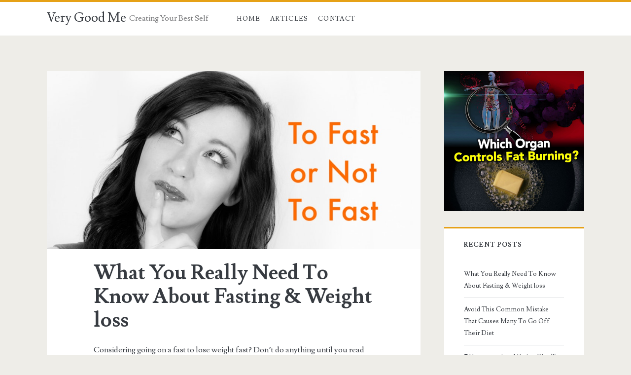

--- FILE ---
content_type: text/html; charset=UTF-8
request_url: https://verygoodme.com/category/health/
body_size: 9680
content:
<!DOCTYPE html>
<html lang="en-US">
<head>
	<meta name='robots' content='index, follow, max-image-preview:large, max-snippet:-1, max-video-preview:-1' />
<meta charset="UTF-8" />
<meta name="viewport" content="width=device-width, initial-scale=1" />
<meta name="template" content="Ignite 1.84" />

	<!-- This site is optimized with the Yoast SEO plugin v26.5 - https://yoast.com/wordpress/plugins/seo/ -->
	<title>Health Archives - Very Good Me</title>
	<link rel="canonical" href="https://verygoodme.com/category/health/" />
	<meta property="og:locale" content="en_US" />
	<meta property="og:type" content="article" />
	<meta property="og:title" content="Health Archives - Very Good Me" />
	<meta property="og:url" content="https://verygoodme.com/category/health/" />
	<meta property="og:site_name" content="Very Good Me" />
	<meta name="twitter:card" content="summary_large_image" />
	<script type="application/ld+json" class="yoast-schema-graph">{"@context":"https://schema.org","@graph":[{"@type":"CollectionPage","@id":"https://verygoodme.com/category/health/","url":"https://verygoodme.com/category/health/","name":"Health Archives - Very Good Me","isPartOf":{"@id":"https://verygoodme.com/#website"},"primaryImageOfPage":{"@id":"https://verygoodme.com/category/health/#primaryimage"},"image":{"@id":"https://verygoodme.com/category/health/#primaryimage"},"thumbnailUrl":"https://verygoodme.com/wp-content/uploads/2018/09/to-fast-or-not-to-fast-verygoodme.com_.jpg","breadcrumb":{"@id":"https://verygoodme.com/category/health/#breadcrumb"},"inLanguage":"en-US"},{"@type":"ImageObject","inLanguage":"en-US","@id":"https://verygoodme.com/category/health/#primaryimage","url":"https://verygoodme.com/wp-content/uploads/2018/09/to-fast-or-not-to-fast-verygoodme.com_.jpg","contentUrl":"https://verygoodme.com/wp-content/uploads/2018/09/to-fast-or-not-to-fast-verygoodme.com_.jpg","width":1000,"height":664,"caption":"to fast or not to fast verygoodme.com"},{"@type":"BreadcrumbList","@id":"https://verygoodme.com/category/health/#breadcrumb","itemListElement":[{"@type":"ListItem","position":1,"name":"Home","item":"https://verygoodme.com/"},{"@type":"ListItem","position":2,"name":"Health"}]},{"@type":"WebSite","@id":"https://verygoodme.com/#website","url":"https://verygoodme.com/","name":"Very Good Me","description":"Creating Your Best Self","potentialAction":[{"@type":"SearchAction","target":{"@type":"EntryPoint","urlTemplate":"https://verygoodme.com/?s={search_term_string}"},"query-input":{"@type":"PropertyValueSpecification","valueRequired":true,"valueName":"search_term_string"}}],"inLanguage":"en-US"}]}</script>
	<!-- / Yoast SEO plugin. -->


<link rel='dns-prefetch' href='//fonts.googleapis.com' />
<link rel="alternate" type="application/rss+xml" title="Very Good Me &raquo; Feed" href="https://verygoodme.com/feed/" />
<link rel="alternate" type="application/rss+xml" title="Very Good Me &raquo; Comments Feed" href="https://verygoodme.com/comments/feed/" />
<link rel="alternate" type="application/rss+xml" title="Very Good Me &raquo; Health Category Feed" href="https://verygoodme.com/category/health/feed/" />
<style type="text/css" media="all">
.wpautoterms-footer{background-color:#ffffff;text-align:center;}
.wpautoterms-footer a{color:#000000;font-family:Arial, sans-serif;font-size:14px;}
.wpautoterms-footer .separator{color:#cccccc;font-family:Arial, sans-serif;font-size:14px;}</style>
<style id='wp-img-auto-sizes-contain-inline-css' type='text/css'>
img:is([sizes=auto i],[sizes^="auto," i]){contain-intrinsic-size:3000px 1500px}
/*# sourceURL=wp-img-auto-sizes-contain-inline-css */
</style>
<style id='wp-emoji-styles-inline-css' type='text/css'>

	img.wp-smiley, img.emoji {
		display: inline !important;
		border: none !important;
		box-shadow: none !important;
		height: 1em !important;
		width: 1em !important;
		margin: 0 0.07em !important;
		vertical-align: -0.1em !important;
		background: none !important;
		padding: 0 !important;
	}
/*# sourceURL=wp-emoji-styles-inline-css */
</style>
<style id='wp-block-library-inline-css' type='text/css'>
:root{--wp-block-synced-color:#7a00df;--wp-block-synced-color--rgb:122,0,223;--wp-bound-block-color:var(--wp-block-synced-color);--wp-editor-canvas-background:#ddd;--wp-admin-theme-color:#007cba;--wp-admin-theme-color--rgb:0,124,186;--wp-admin-theme-color-darker-10:#006ba1;--wp-admin-theme-color-darker-10--rgb:0,107,160.5;--wp-admin-theme-color-darker-20:#005a87;--wp-admin-theme-color-darker-20--rgb:0,90,135;--wp-admin-border-width-focus:2px}@media (min-resolution:192dpi){:root{--wp-admin-border-width-focus:1.5px}}.wp-element-button{cursor:pointer}:root .has-very-light-gray-background-color{background-color:#eee}:root .has-very-dark-gray-background-color{background-color:#313131}:root .has-very-light-gray-color{color:#eee}:root .has-very-dark-gray-color{color:#313131}:root .has-vivid-green-cyan-to-vivid-cyan-blue-gradient-background{background:linear-gradient(135deg,#00d084,#0693e3)}:root .has-purple-crush-gradient-background{background:linear-gradient(135deg,#34e2e4,#4721fb 50%,#ab1dfe)}:root .has-hazy-dawn-gradient-background{background:linear-gradient(135deg,#faaca8,#dad0ec)}:root .has-subdued-olive-gradient-background{background:linear-gradient(135deg,#fafae1,#67a671)}:root .has-atomic-cream-gradient-background{background:linear-gradient(135deg,#fdd79a,#004a59)}:root .has-nightshade-gradient-background{background:linear-gradient(135deg,#330968,#31cdcf)}:root .has-midnight-gradient-background{background:linear-gradient(135deg,#020381,#2874fc)}:root{--wp--preset--font-size--normal:16px;--wp--preset--font-size--huge:42px}.has-regular-font-size{font-size:1em}.has-larger-font-size{font-size:2.625em}.has-normal-font-size{font-size:var(--wp--preset--font-size--normal)}.has-huge-font-size{font-size:var(--wp--preset--font-size--huge)}.has-text-align-center{text-align:center}.has-text-align-left{text-align:left}.has-text-align-right{text-align:right}.has-fit-text{white-space:nowrap!important}#end-resizable-editor-section{display:none}.aligncenter{clear:both}.items-justified-left{justify-content:flex-start}.items-justified-center{justify-content:center}.items-justified-right{justify-content:flex-end}.items-justified-space-between{justify-content:space-between}.screen-reader-text{border:0;clip-path:inset(50%);height:1px;margin:-1px;overflow:hidden;padding:0;position:absolute;width:1px;word-wrap:normal!important}.screen-reader-text:focus{background-color:#ddd;clip-path:none;color:#444;display:block;font-size:1em;height:auto;left:5px;line-height:normal;padding:15px 23px 14px;text-decoration:none;top:5px;width:auto;z-index:100000}html :where(.has-border-color){border-style:solid}html :where([style*=border-top-color]){border-top-style:solid}html :where([style*=border-right-color]){border-right-style:solid}html :where([style*=border-bottom-color]){border-bottom-style:solid}html :where([style*=border-left-color]){border-left-style:solid}html :where([style*=border-width]){border-style:solid}html :where([style*=border-top-width]){border-top-style:solid}html :where([style*=border-right-width]){border-right-style:solid}html :where([style*=border-bottom-width]){border-bottom-style:solid}html :where([style*=border-left-width]){border-left-style:solid}html :where(img[class*=wp-image-]){height:auto;max-width:100%}:where(figure){margin:0 0 1em}html :where(.is-position-sticky){--wp-admin--admin-bar--position-offset:var(--wp-admin--admin-bar--height,0px)}@media screen and (max-width:600px){html :where(.is-position-sticky){--wp-admin--admin-bar--position-offset:0px}}

/*# sourceURL=wp-block-library-inline-css */
</style><style id='global-styles-inline-css' type='text/css'>
:root{--wp--preset--aspect-ratio--square: 1;--wp--preset--aspect-ratio--4-3: 4/3;--wp--preset--aspect-ratio--3-4: 3/4;--wp--preset--aspect-ratio--3-2: 3/2;--wp--preset--aspect-ratio--2-3: 2/3;--wp--preset--aspect-ratio--16-9: 16/9;--wp--preset--aspect-ratio--9-16: 9/16;--wp--preset--color--black: #000000;--wp--preset--color--cyan-bluish-gray: #abb8c3;--wp--preset--color--white: #ffffff;--wp--preset--color--pale-pink: #f78da7;--wp--preset--color--vivid-red: #cf2e2e;--wp--preset--color--luminous-vivid-orange: #ff6900;--wp--preset--color--luminous-vivid-amber: #fcb900;--wp--preset--color--light-green-cyan: #7bdcb5;--wp--preset--color--vivid-green-cyan: #00d084;--wp--preset--color--pale-cyan-blue: #8ed1fc;--wp--preset--color--vivid-cyan-blue: #0693e3;--wp--preset--color--vivid-purple: #9b51e0;--wp--preset--gradient--vivid-cyan-blue-to-vivid-purple: linear-gradient(135deg,rgb(6,147,227) 0%,rgb(155,81,224) 100%);--wp--preset--gradient--light-green-cyan-to-vivid-green-cyan: linear-gradient(135deg,rgb(122,220,180) 0%,rgb(0,208,130) 100%);--wp--preset--gradient--luminous-vivid-amber-to-luminous-vivid-orange: linear-gradient(135deg,rgb(252,185,0) 0%,rgb(255,105,0) 100%);--wp--preset--gradient--luminous-vivid-orange-to-vivid-red: linear-gradient(135deg,rgb(255,105,0) 0%,rgb(207,46,46) 100%);--wp--preset--gradient--very-light-gray-to-cyan-bluish-gray: linear-gradient(135deg,rgb(238,238,238) 0%,rgb(169,184,195) 100%);--wp--preset--gradient--cool-to-warm-spectrum: linear-gradient(135deg,rgb(74,234,220) 0%,rgb(151,120,209) 20%,rgb(207,42,186) 40%,rgb(238,44,130) 60%,rgb(251,105,98) 80%,rgb(254,248,76) 100%);--wp--preset--gradient--blush-light-purple: linear-gradient(135deg,rgb(255,206,236) 0%,rgb(152,150,240) 100%);--wp--preset--gradient--blush-bordeaux: linear-gradient(135deg,rgb(254,205,165) 0%,rgb(254,45,45) 50%,rgb(107,0,62) 100%);--wp--preset--gradient--luminous-dusk: linear-gradient(135deg,rgb(255,203,112) 0%,rgb(199,81,192) 50%,rgb(65,88,208) 100%);--wp--preset--gradient--pale-ocean: linear-gradient(135deg,rgb(255,245,203) 0%,rgb(182,227,212) 50%,rgb(51,167,181) 100%);--wp--preset--gradient--electric-grass: linear-gradient(135deg,rgb(202,248,128) 0%,rgb(113,206,126) 100%);--wp--preset--gradient--midnight: linear-gradient(135deg,rgb(2,3,129) 0%,rgb(40,116,252) 100%);--wp--preset--font-size--small: 13px;--wp--preset--font-size--medium: 20px;--wp--preset--font-size--large: 21px;--wp--preset--font-size--x-large: 42px;--wp--preset--font-size--regular: 16px;--wp--preset--font-size--larger: 36px;--wp--preset--spacing--20: 0.44rem;--wp--preset--spacing--30: 0.67rem;--wp--preset--spacing--40: 1rem;--wp--preset--spacing--50: 1.5rem;--wp--preset--spacing--60: 2.25rem;--wp--preset--spacing--70: 3.38rem;--wp--preset--spacing--80: 5.06rem;--wp--preset--shadow--natural: 6px 6px 9px rgba(0, 0, 0, 0.2);--wp--preset--shadow--deep: 12px 12px 50px rgba(0, 0, 0, 0.4);--wp--preset--shadow--sharp: 6px 6px 0px rgba(0, 0, 0, 0.2);--wp--preset--shadow--outlined: 6px 6px 0px -3px rgb(255, 255, 255), 6px 6px rgb(0, 0, 0);--wp--preset--shadow--crisp: 6px 6px 0px rgb(0, 0, 0);}:where(.is-layout-flex){gap: 0.5em;}:where(.is-layout-grid){gap: 0.5em;}body .is-layout-flex{display: flex;}.is-layout-flex{flex-wrap: wrap;align-items: center;}.is-layout-flex > :is(*, div){margin: 0;}body .is-layout-grid{display: grid;}.is-layout-grid > :is(*, div){margin: 0;}:where(.wp-block-columns.is-layout-flex){gap: 2em;}:where(.wp-block-columns.is-layout-grid){gap: 2em;}:where(.wp-block-post-template.is-layout-flex){gap: 1.25em;}:where(.wp-block-post-template.is-layout-grid){gap: 1.25em;}.has-black-color{color: var(--wp--preset--color--black) !important;}.has-cyan-bluish-gray-color{color: var(--wp--preset--color--cyan-bluish-gray) !important;}.has-white-color{color: var(--wp--preset--color--white) !important;}.has-pale-pink-color{color: var(--wp--preset--color--pale-pink) !important;}.has-vivid-red-color{color: var(--wp--preset--color--vivid-red) !important;}.has-luminous-vivid-orange-color{color: var(--wp--preset--color--luminous-vivid-orange) !important;}.has-luminous-vivid-amber-color{color: var(--wp--preset--color--luminous-vivid-amber) !important;}.has-light-green-cyan-color{color: var(--wp--preset--color--light-green-cyan) !important;}.has-vivid-green-cyan-color{color: var(--wp--preset--color--vivid-green-cyan) !important;}.has-pale-cyan-blue-color{color: var(--wp--preset--color--pale-cyan-blue) !important;}.has-vivid-cyan-blue-color{color: var(--wp--preset--color--vivid-cyan-blue) !important;}.has-vivid-purple-color{color: var(--wp--preset--color--vivid-purple) !important;}.has-black-background-color{background-color: var(--wp--preset--color--black) !important;}.has-cyan-bluish-gray-background-color{background-color: var(--wp--preset--color--cyan-bluish-gray) !important;}.has-white-background-color{background-color: var(--wp--preset--color--white) !important;}.has-pale-pink-background-color{background-color: var(--wp--preset--color--pale-pink) !important;}.has-vivid-red-background-color{background-color: var(--wp--preset--color--vivid-red) !important;}.has-luminous-vivid-orange-background-color{background-color: var(--wp--preset--color--luminous-vivid-orange) !important;}.has-luminous-vivid-amber-background-color{background-color: var(--wp--preset--color--luminous-vivid-amber) !important;}.has-light-green-cyan-background-color{background-color: var(--wp--preset--color--light-green-cyan) !important;}.has-vivid-green-cyan-background-color{background-color: var(--wp--preset--color--vivid-green-cyan) !important;}.has-pale-cyan-blue-background-color{background-color: var(--wp--preset--color--pale-cyan-blue) !important;}.has-vivid-cyan-blue-background-color{background-color: var(--wp--preset--color--vivid-cyan-blue) !important;}.has-vivid-purple-background-color{background-color: var(--wp--preset--color--vivid-purple) !important;}.has-black-border-color{border-color: var(--wp--preset--color--black) !important;}.has-cyan-bluish-gray-border-color{border-color: var(--wp--preset--color--cyan-bluish-gray) !important;}.has-white-border-color{border-color: var(--wp--preset--color--white) !important;}.has-pale-pink-border-color{border-color: var(--wp--preset--color--pale-pink) !important;}.has-vivid-red-border-color{border-color: var(--wp--preset--color--vivid-red) !important;}.has-luminous-vivid-orange-border-color{border-color: var(--wp--preset--color--luminous-vivid-orange) !important;}.has-luminous-vivid-amber-border-color{border-color: var(--wp--preset--color--luminous-vivid-amber) !important;}.has-light-green-cyan-border-color{border-color: var(--wp--preset--color--light-green-cyan) !important;}.has-vivid-green-cyan-border-color{border-color: var(--wp--preset--color--vivid-green-cyan) !important;}.has-pale-cyan-blue-border-color{border-color: var(--wp--preset--color--pale-cyan-blue) !important;}.has-vivid-cyan-blue-border-color{border-color: var(--wp--preset--color--vivid-cyan-blue) !important;}.has-vivid-purple-border-color{border-color: var(--wp--preset--color--vivid-purple) !important;}.has-vivid-cyan-blue-to-vivid-purple-gradient-background{background: var(--wp--preset--gradient--vivid-cyan-blue-to-vivid-purple) !important;}.has-light-green-cyan-to-vivid-green-cyan-gradient-background{background: var(--wp--preset--gradient--light-green-cyan-to-vivid-green-cyan) !important;}.has-luminous-vivid-amber-to-luminous-vivid-orange-gradient-background{background: var(--wp--preset--gradient--luminous-vivid-amber-to-luminous-vivid-orange) !important;}.has-luminous-vivid-orange-to-vivid-red-gradient-background{background: var(--wp--preset--gradient--luminous-vivid-orange-to-vivid-red) !important;}.has-very-light-gray-to-cyan-bluish-gray-gradient-background{background: var(--wp--preset--gradient--very-light-gray-to-cyan-bluish-gray) !important;}.has-cool-to-warm-spectrum-gradient-background{background: var(--wp--preset--gradient--cool-to-warm-spectrum) !important;}.has-blush-light-purple-gradient-background{background: var(--wp--preset--gradient--blush-light-purple) !important;}.has-blush-bordeaux-gradient-background{background: var(--wp--preset--gradient--blush-bordeaux) !important;}.has-luminous-dusk-gradient-background{background: var(--wp--preset--gradient--luminous-dusk) !important;}.has-pale-ocean-gradient-background{background: var(--wp--preset--gradient--pale-ocean) !important;}.has-electric-grass-gradient-background{background: var(--wp--preset--gradient--electric-grass) !important;}.has-midnight-gradient-background{background: var(--wp--preset--gradient--midnight) !important;}.has-small-font-size{font-size: var(--wp--preset--font-size--small) !important;}.has-medium-font-size{font-size: var(--wp--preset--font-size--medium) !important;}.has-large-font-size{font-size: var(--wp--preset--font-size--large) !important;}.has-x-large-font-size{font-size: var(--wp--preset--font-size--x-large) !important;}
/*# sourceURL=global-styles-inline-css */
</style>

<style id='classic-theme-styles-inline-css' type='text/css'>
/*! This file is auto-generated */
.wp-block-button__link{color:#fff;background-color:#32373c;border-radius:9999px;box-shadow:none;text-decoration:none;padding:calc(.667em + 2px) calc(1.333em + 2px);font-size:1.125em}.wp-block-file__button{background:#32373c;color:#fff;text-decoration:none}
/*# sourceURL=/wp-includes/css/classic-themes.min.css */
</style>
<link rel='stylesheet' id='wpautoterms_css-css' href='https://verygoodme.com/wp-content/plugins/auto-terms-of-service-and-privacy-policy/css/wpautoterms.css?ver=6.9' type='text/css' media='all' />
<link rel='stylesheet' id='ct-ignite-google-fonts-css' href='//fonts.googleapis.com/css?family=Lusitana%3A400%2C700&#038;subset=latin%2Clatin-ext&#038;display=swap&#038;ver=6.9' type='text/css' media='all' />
<link rel='stylesheet' id='ct-ignite-font-awesome-css' href='https://verygoodme.com/wp-content/themes/ignite/assets/font-awesome/css/all.min.css?ver=6.9' type='text/css' media='all' />
<link rel='stylesheet' id='ct-ignite-style-css' href='https://verygoodme.com/wp-content/themes/ignite/style.css?ver=6.9' type='text/css' media='all' />
<style id='ct-ignite-style-inline-css' type='text/css'>

            .overflow-container {
                background: ;
            }
            .main, .sidebar-primary-container, .breadcrumb-trail {
                background: none;
            }
        
/*# sourceURL=ct-ignite-style-inline-css */
</style>
<script type="text/javascript" src="https://verygoodme.com/wp-includes/js/jquery/jquery.min.js?ver=3.7.1" id="jquery-core-js"></script>
<script type="text/javascript" src="https://verygoodme.com/wp-includes/js/jquery/jquery-migrate.min.js?ver=3.4.1" id="jquery-migrate-js"></script>
<script type="text/javascript" src="https://verygoodme.com/wp-includes/js/dist/dom-ready.min.js?ver=f77871ff7694fffea381" id="wp-dom-ready-js"></script>
<script type="text/javascript" src="https://verygoodme.com/wp-content/plugins/auto-terms-of-service-and-privacy-policy/js/base.js?ver=3.0.4" id="wpautoterms_base-js"></script>
<link rel="https://api.w.org/" href="https://verygoodme.com/wp-json/" /><link rel="alternate" title="JSON" type="application/json" href="https://verygoodme.com/wp-json/wp/v2/categories/4" /><link rel="EditURI" type="application/rsd+xml" title="RSD" href="https://verygoodme.com/xmlrpc.php?rsd" />
<meta name="generator" content="WordPress 6.9" />
<!-- Facebook Pixel Code -->
<script>
  !function(f,b,e,v,n,t,s)
  {if(f.fbq)return;n=f.fbq=function(){n.callMethod?
  n.callMethod.apply(n,arguments):n.queue.push(arguments)};
  if(!f._fbq)f._fbq=n;n.push=n;n.loaded=!0;n.version='2.0';
  n.queue=[];t=b.createElement(e);t.async=!0;
  t.src=v;s=b.getElementsByTagName(e)[0];
  s.parentNode.insertBefore(t,s)}(window, document,'script',
  'https://connect.facebook.net/en_US/fbevents.js');
  fbq('init', '245785456126771');
  fbq('track', 'PageView');
</script>
<noscript><img height="1" width="1" style="display:none"
  src="https://www.facebook.com/tr?id=245785456126771&ev=PageView&noscript=1"
/></noscript>
<!-- End Facebook Pixel Code --></head>
<body data-rsssl=1 id="ignite" class="archive category category-health category-4 wp-theme-ignite">
		<a class="skip-content" href="#main">Skip to content</a>
		<header class="site-header" id="site-header" role="banner">
		<div id="title-info" class="title-info">
			<div class="site-title"><a href='https://verygoodme.com'>Very Good Me</a></div>		</div>
		<button id="toggle-navigation" class="toggle-navigation"><i class="fas fa-bars"></i></button>
<div class="menu-container menu-primary" id="menu-primary" role="navigation">
	<p id="site-description" class="tagline">Creating Your Best Self</p><ul id="menu-primary-items" class="menu-primary-items"><li id="menu-item-21" class="menu-item menu-item-type-custom menu-item-object-custom menu-item-home menu-item-21"><a href="https://verygoodme.com/">Home</a></li>
<li id="menu-item-94" class="menu-item menu-item-type-custom menu-item-object-custom current-menu-ancestor current-menu-parent menu-item-has-children menu-item-94"><a href="#">Articles</a>
<ul class="sub-menu">
	<li id="menu-item-96" class="menu-item menu-item-type-taxonomy menu-item-object-category current-menu-item menu-item-96"><a href="https://verygoodme.com/category/health/" aria-current="page">Health</a></li>
	<li id="menu-item-100" class="menu-item menu-item-type-taxonomy menu-item-object-category menu-item-100"><a href="https://verygoodme.com/category/weight-loss/">Weight Loss</a></li>
</ul>
</li>
<li id="menu-item-90" class="menu-item menu-item-type-post_type menu-item-object-page menu-item-90"><a href="https://verygoodme.com/contact/">Contact</a></li>
</ul></div>	</header>
		<div id="overflow-container" class="overflow-container">
				<div id="main" class="main" role="main"><h1 class="screen-reader-text">Category: &lt;span&gt;Health&lt;/span&gt;</h1>	<div id="loop-container" class="loop-container">
			<div class="post-190 post type-post status-publish format-standard has-post-thumbnail hentry category-health category-weight-loss excerpt">
		<div class="featured-image"><a href="https://verygoodme.com/what-you-really-need-to-know-about-fasting-weight-loss/">What You Really Need To Know About Fasting &#038; Weight loss<img width="1000" height="664" src="https://verygoodme.com/wp-content/uploads/2018/09/to-fast-or-not-to-fast-verygoodme.com_.jpg" class="attachment-full size-full wp-post-image" alt="to fast or not to fast verygoodme.com" decoding="async" fetchpriority="high" srcset="https://verygoodme.com/wp-content/uploads/2018/09/to-fast-or-not-to-fast-verygoodme.com_.jpg 1000w, https://verygoodme.com/wp-content/uploads/2018/09/to-fast-or-not-to-fast-verygoodme.com_-300x199.jpg 300w, https://verygoodme.com/wp-content/uploads/2018/09/to-fast-or-not-to-fast-verygoodme.com_-768x510.jpg 768w" sizes="(max-width: 1000px) 100vw, 1000px" /></a></div>				<div class='excerpt-header'>
			<h2 class='excerpt-title'>
				<a href="https://verygoodme.com/what-you-really-need-to-know-about-fasting-weight-loss/">What You Really Need To Know About Fasting &#038; Weight loss</a>
			</h2>
		</div>
		<div class='excerpt-content'>
			<article>
				<p>Considering going on a fast to lose weight fast? Don’t do anything until you read this article! First, let’s take a closer look at fasting. Fasting involves taking only liquid,&#8230;</p>
<div class="more-link-wrapper"><a class="more-link" href="https://verygoodme.com/what-you-really-need-to-know-about-fasting-weight-loss/">Read More<span class="screen-reader-text">What You Really Need To Know About Fasting &#038; Weight loss</span></a></div>
			</article>
		</div>
							</div>
		<div class="post-164 post type-post status-publish format-standard has-post-thumbnail hentry category-health category-weight-loss excerpt">
		<div class="featured-image"><a href="https://verygoodme.com/could-the-key-to-a-long-healthy-life-be-eating-more-carbs-not-less/">Could The Key To A Long, Healthy Life Be Eating MORE Carbs, Not Less?<img width="1000" height="647" src="https://verygoodme.com/wp-content/uploads/2018/09/more-carbs-better-health-potatoes-verygoodme.com_.jpg" class="attachment-full size-full wp-post-image" alt="more carbs better health potatoes verygoodme.com" decoding="async" srcset="https://verygoodme.com/wp-content/uploads/2018/09/more-carbs-better-health-potatoes-verygoodme.com_.jpg 1000w, https://verygoodme.com/wp-content/uploads/2018/09/more-carbs-better-health-potatoes-verygoodme.com_-300x194.jpg 300w, https://verygoodme.com/wp-content/uploads/2018/09/more-carbs-better-health-potatoes-verygoodme.com_-768x497.jpg 768w" sizes="(max-width: 1000px) 100vw, 1000px" /></a></div>				<div class='excerpt-header'>
			<h2 class='excerpt-title'>
				<a href="https://verygoodme.com/could-the-key-to-a-long-healthy-life-be-eating-more-carbs-not-less/">Could The Key To A Long, Healthy Life Be Eating MORE Carbs, Not Less?</a>
			</h2>
		</div>
		<div class='excerpt-content'>
			<article>
				<p>Prepare to be shocked: despite all the bad news you have heard about carbs the real key to a long, healthy life is to eat more of them, not less.&#8230;</p>
<div class="more-link-wrapper"><a class="more-link" href="https://verygoodme.com/could-the-key-to-a-long-healthy-life-be-eating-more-carbs-not-less/">Read More<span class="screen-reader-text">Could The Key To A Long, Healthy Life Be Eating MORE Carbs, Not Less?</span></a></div>
			</article>
		</div>
							</div>
		<div class="post-142 post type-post status-publish format-standard has-post-thumbnail hentry category-health category-weight-loss excerpt">
		<div class="featured-image"><a href="https://verygoodme.com/why-red-tea-is-better-than-green-tea/">Why Red Tea Is Better Than Green Tea<img width="1000" height="563" src="https://verygoodme.com/wp-content/uploads/2018/09/red-tea-is-better-than-green-tea-verygoodme.com_.jpg" class="attachment-full size-full wp-post-image" alt="red tea is better than green tea verygoodme.com" decoding="async" srcset="https://verygoodme.com/wp-content/uploads/2018/09/red-tea-is-better-than-green-tea-verygoodme.com_.jpg 1000w, https://verygoodme.com/wp-content/uploads/2018/09/red-tea-is-better-than-green-tea-verygoodme.com_-300x169.jpg 300w, https://verygoodme.com/wp-content/uploads/2018/09/red-tea-is-better-than-green-tea-verygoodme.com_-768x432.jpg 768w" sizes="(max-width: 1000px) 100vw, 1000px" /></a></div>				<div class='excerpt-header'>
			<h2 class='excerpt-title'>
				<a href="https://verygoodme.com/why-red-tea-is-better-than-green-tea/">Why Red Tea Is Better Than Green Tea</a>
			</h2>
		</div>
		<div class='excerpt-content'>
			<article>
				<p>By Liz Swann Miller Green tea has long been acknowledged for its health and wellness benefits, including weight loss assistance. The evidence is irrefutable. But are we overlooking something better?&#8230;</p>
<div class="more-link-wrapper"><a class="more-link" href="https://verygoodme.com/why-red-tea-is-better-than-green-tea/">Read More<span class="screen-reader-text">Why Red Tea Is Better Than Green Tea</span></a></div>
			</article>
		</div>
							</div>
		<div class="post-117 post type-post status-publish format-standard has-post-thumbnail hentry category-health category-weight-loss excerpt">
		<div class="featured-image"><a href="https://verygoodme.com/the-3-most-common-dieting-mistakes-of-women/">The 3 Most Common Dieting Mistakes of Women<img width="1000" height="589" src="https://verygoodme.com/wp-content/uploads/2018/09/overdoing-cardio-verygoodme.com_.jpg" class="attachment-full size-full wp-post-image" alt="overdoing cardio verygoodme.com" decoding="async" loading="lazy" srcset="https://verygoodme.com/wp-content/uploads/2018/09/overdoing-cardio-verygoodme.com_.jpg 1000w, https://verygoodme.com/wp-content/uploads/2018/09/overdoing-cardio-verygoodme.com_-300x177.jpg 300w, https://verygoodme.com/wp-content/uploads/2018/09/overdoing-cardio-verygoodme.com_-768x452.jpg 768w" sizes="auto, (max-width: 1000px) 100vw, 1000px" /></a></div>				<div class='excerpt-header'>
			<h2 class='excerpt-title'>
				<a href="https://verygoodme.com/the-3-most-common-dieting-mistakes-of-women/">The 3 Most Common Dieting Mistakes of Women</a>
			</h2>
		</div>
		<div class='excerpt-content'>
			<article>
				<p>A woman on a diet has many suitors. The weight loss world is full of companies and self-appointed experts competing for her attention, often spreading misinformation and making impossible promises.&#8230;</p>
<div class="more-link-wrapper"><a class="more-link" href="https://verygoodme.com/the-3-most-common-dieting-mistakes-of-women/">Read More<span class="screen-reader-text">The 3 Most Common Dieting Mistakes of Women</span></a></div>
			</article>
		</div>
							</div>
		<div class="post-115 post type-post status-publish format-standard has-post-thumbnail hentry category-health category-weight-loss excerpt">
		<div class="featured-image"><a href="https://verygoodme.com/dont-be-duped-3-diet-foods-guaranteed-to-sabotage-your-health/">Don’t Be Duped! — 3 “Diet Foods” Guaranteed to Sabotage Your Health<img width="1000" height="667" src="https://verygoodme.com/wp-content/uploads/2018/09/3-diet-foods-sabotaging-health-verygoodme.com_.jpg" class="attachment-full size-full wp-post-image" alt="3 diet foods sabotaging health verygoodme.com" decoding="async" loading="lazy" srcset="https://verygoodme.com/wp-content/uploads/2018/09/3-diet-foods-sabotaging-health-verygoodme.com_.jpg 1000w, https://verygoodme.com/wp-content/uploads/2018/09/3-diet-foods-sabotaging-health-verygoodme.com_-300x200.jpg 300w, https://verygoodme.com/wp-content/uploads/2018/09/3-diet-foods-sabotaging-health-verygoodme.com_-768x512.jpg 768w" sizes="auto, (max-width: 1000px) 100vw, 1000px" /></a></div>				<div class='excerpt-header'>
			<h2 class='excerpt-title'>
				<a href="https://verygoodme.com/dont-be-duped-3-diet-foods-guaranteed-to-sabotage-your-health/">Don’t Be Duped! — 3 “Diet Foods” Guaranteed to Sabotage Your Health</a>
			</h2>
		</div>
		<div class='excerpt-content'>
			<article>
				<p>Are you putting 100{cbf96b993957273a3e84181df1f6ae71c5aa097926251c17efa9c36ab7f5d6d9} into your diet program, but feel like you’re getting 0 results? Many people find themselves in this pickle. They work hard, hold on to their diet&#8230;</p>
<div class="more-link-wrapper"><a class="more-link" href="https://verygoodme.com/dont-be-duped-3-diet-foods-guaranteed-to-sabotage-your-health/">Read More<span class="screen-reader-text">Don’t Be Duped! — 3 “Diet Foods” Guaranteed to Sabotage Your Health</span></a></div>
			</article>
		</div>
							</div>
		<div class="post-101 post type-post status-publish format-standard has-post-thumbnail hentry category-health category-weight-loss excerpt">
		<div class="featured-image"><a href="https://verygoodme.com/building-a-righteous-bod-5-commandments-of-smart-dieting/">Building A Righteous Bod: 5 Commandments Of Smart Dieting<img width="1000" height="667" src="https://verygoodme.com/wp-content/uploads/2018/09/fit-female-body-verygoodme.com_.jpg" class="attachment-full size-full wp-post-image" alt="fit female body verygoodme.com" decoding="async" loading="lazy" srcset="https://verygoodme.com/wp-content/uploads/2018/09/fit-female-body-verygoodme.com_.jpg 1000w, https://verygoodme.com/wp-content/uploads/2018/09/fit-female-body-verygoodme.com_-300x200.jpg 300w, https://verygoodme.com/wp-content/uploads/2018/09/fit-female-body-verygoodme.com_-768x512.jpg 768w" sizes="auto, (max-width: 1000px) 100vw, 1000px" /></a></div>				<div class='excerpt-header'>
			<h2 class='excerpt-title'>
				<a href="https://verygoodme.com/building-a-righteous-bod-5-commandments-of-smart-dieting/">Building A Righteous Bod: 5 Commandments Of Smart Dieting</a>
			</h2>
		</div>
		<div class='excerpt-content'>
			<article>
				<p>To see the best results from any diet plan, you’ve got to know the “Diet Commandments”. These guidelines are essential for superior results. They will take you to the Promised&#8230;</p>
<div class="more-link-wrapper"><a class="more-link" href="https://verygoodme.com/building-a-righteous-bod-5-commandments-of-smart-dieting/">Read More<span class="screen-reader-text">Building A Righteous Bod: 5 Commandments Of Smart Dieting</span></a></div>
			</article>
		</div>
							</div>
		<div class="post-38 post type-post status-publish format-standard has-post-thumbnail hentry category-health category-weight-loss excerpt">
		<div class="featured-image"><a href="https://verygoodme.com/the-hidden-truth-about-cardio/">The Hidden Truth About Cardio<img width="1000" height="665" src="https://verygoodme.com/wp-content/uploads/2018/09/truth-about-cardio-verygoodme.com_.jpg" class="attachment-full size-full wp-post-image" alt="" decoding="async" loading="lazy" srcset="https://verygoodme.com/wp-content/uploads/2018/09/truth-about-cardio-verygoodme.com_.jpg 1000w, https://verygoodme.com/wp-content/uploads/2018/09/truth-about-cardio-verygoodme.com_-300x200.jpg 300w, https://verygoodme.com/wp-content/uploads/2018/09/truth-about-cardio-verygoodme.com_-768x511.jpg 768w" sizes="auto, (max-width: 1000px) 100vw, 1000px" /></a></div>				<div class='excerpt-header'>
			<h2 class='excerpt-title'>
				<a href="https://verygoodme.com/the-hidden-truth-about-cardio/">The Hidden Truth About Cardio</a>
			</h2>
		</div>
		<div class='excerpt-content'>
			<article>
				<p>How your daily gut busting routine may actually be preventing weight loss and pushing you closer to death In western cultures like ours, countries like the U.S., UK, Australia, Canada&#8230;</p>
<div class="more-link-wrapper"><a class="more-link" href="https://verygoodme.com/the-hidden-truth-about-cardio/">Read More<span class="screen-reader-text">The Hidden Truth About Cardio</span></a></div>
			</article>
		</div>
							</div>
		</div>
</div><!-- .main -->
	<aside id="sidebar-primary-container" class="sidebar-primary-container">
		<h1 class="screen-reader-text">Primary Sidebar</h1>
		<div class="sidebar sidebar-primary" id="sidebar-primary" role="complementary">
			<section id="ct_ignite_image-3" class="widget widget_ct_ignite_image"><a href='https://www.liv-pure.co/welcome?hop=fitsexy'><img title='drink this to drop pounds' alt='' src='https://verygoodme.com/wp-content/uploads/2025/01/LivPure-VeryGoodMe.jpg' /></a></section>
		<section id="recent-posts-3" class="widget widget_recent_entries">
		<h2 class="widget-title">Recent Posts</h2>
		<ul>
											<li>
					<a href="https://verygoodme.com/what-you-really-need-to-know-about-fasting-weight-loss/">What You Really Need To Know About Fasting &#038; Weight loss</a>
									</li>
											<li>
					<a href="https://verygoodme.com/avoid-this-common-mistake-that-causes-many-to-go-off-their-diet/">Avoid This Common Mistake That Causes Many To Go Off Their Diet</a>
									</li>
											<li>
					<a href="https://verygoodme.com/7-unconventional-eating-tips-to-help-you-lose-weight-keep-it-off/">7 Unconventional Eating Tips To Help You Lose Weight &#038; Keep It Off!</a>
									</li>
											<li>
					<a href="https://verygoodme.com/could-the-key-to-a-long-healthy-life-be-eating-more-carbs-not-less/">Could The Key To A Long, Healthy Life Be Eating MORE Carbs, Not Less?</a>
									</li>
											<li>
					<a href="https://verygoodme.com/how-to-eat-carbs-and-still-lose-weight/">How to Eat Carbs And Still Lose Weight</a>
									</li>
					</ul>

		</section><section id="custom_html-2" class="widget_text widget widget_custom_html"><div class="textwidget custom-html-widget"><a href="https://verygoodme.com/unconventional-strategy-unlocks-genetic-code-to-a-strong-metabolism/" style="color:white"><font color="white">Unconventional Strategy Unlocks Genetic Code To A Strong Metabolism</font></a></div></section>		</div>
	</aside>
</div><!-- .overflow-container -->
<footer id="site-footer" class="site-footer" role="contentinfo">
	<h1>
		<a href="https://verygoodme.com">
			Very Good Me		</a>
	</h1>
	<span class="tagline">Creating Your Best Self</span>	<div class="design-credit">
        <span>
            © 2018 VeryGoodMe.com        </span>
	</div>
</footer>
<script type="speculationrules">
{"prefetch":[{"source":"document","where":{"and":[{"href_matches":"/*"},{"not":{"href_matches":["/wp-*.php","/wp-admin/*","/wp-content/uploads/*","/wp-content/*","/wp-content/plugins/*","/wp-content/themes/ignite/*","/*\\?(.+)"]}},{"not":{"selector_matches":"a[rel~=\"nofollow\"]"}},{"not":{"selector_matches":".no-prefetch, .no-prefetch a"}}]},"eagerness":"conservative"}]}
</script>
<script type="text/javascript" src="https://verygoodme.com/wp-content/themes/ignite/js/build/production.min.js?ver=6.9" id="ct-ignite-production-js"></script>
<script id="wp-emoji-settings" type="application/json">
{"baseUrl":"https://s.w.org/images/core/emoji/17.0.2/72x72/","ext":".png","svgUrl":"https://s.w.org/images/core/emoji/17.0.2/svg/","svgExt":".svg","source":{"concatemoji":"https://verygoodme.com/wp-includes/js/wp-emoji-release.min.js?ver=6.9"}}
</script>
<script type="module">
/* <![CDATA[ */
/*! This file is auto-generated */
const a=JSON.parse(document.getElementById("wp-emoji-settings").textContent),o=(window._wpemojiSettings=a,"wpEmojiSettingsSupports"),s=["flag","emoji"];function i(e){try{var t={supportTests:e,timestamp:(new Date).valueOf()};sessionStorage.setItem(o,JSON.stringify(t))}catch(e){}}function c(e,t,n){e.clearRect(0,0,e.canvas.width,e.canvas.height),e.fillText(t,0,0);t=new Uint32Array(e.getImageData(0,0,e.canvas.width,e.canvas.height).data);e.clearRect(0,0,e.canvas.width,e.canvas.height),e.fillText(n,0,0);const a=new Uint32Array(e.getImageData(0,0,e.canvas.width,e.canvas.height).data);return t.every((e,t)=>e===a[t])}function p(e,t){e.clearRect(0,0,e.canvas.width,e.canvas.height),e.fillText(t,0,0);var n=e.getImageData(16,16,1,1);for(let e=0;e<n.data.length;e++)if(0!==n.data[e])return!1;return!0}function u(e,t,n,a){switch(t){case"flag":return n(e,"\ud83c\udff3\ufe0f\u200d\u26a7\ufe0f","\ud83c\udff3\ufe0f\u200b\u26a7\ufe0f")?!1:!n(e,"\ud83c\udde8\ud83c\uddf6","\ud83c\udde8\u200b\ud83c\uddf6")&&!n(e,"\ud83c\udff4\udb40\udc67\udb40\udc62\udb40\udc65\udb40\udc6e\udb40\udc67\udb40\udc7f","\ud83c\udff4\u200b\udb40\udc67\u200b\udb40\udc62\u200b\udb40\udc65\u200b\udb40\udc6e\u200b\udb40\udc67\u200b\udb40\udc7f");case"emoji":return!a(e,"\ud83e\u1fac8")}return!1}function f(e,t,n,a){let r;const o=(r="undefined"!=typeof WorkerGlobalScope&&self instanceof WorkerGlobalScope?new OffscreenCanvas(300,150):document.createElement("canvas")).getContext("2d",{willReadFrequently:!0}),s=(o.textBaseline="top",o.font="600 32px Arial",{});return e.forEach(e=>{s[e]=t(o,e,n,a)}),s}function r(e){var t=document.createElement("script");t.src=e,t.defer=!0,document.head.appendChild(t)}a.supports={everything:!0,everythingExceptFlag:!0},new Promise(t=>{let n=function(){try{var e=JSON.parse(sessionStorage.getItem(o));if("object"==typeof e&&"number"==typeof e.timestamp&&(new Date).valueOf()<e.timestamp+604800&&"object"==typeof e.supportTests)return e.supportTests}catch(e){}return null}();if(!n){if("undefined"!=typeof Worker&&"undefined"!=typeof OffscreenCanvas&&"undefined"!=typeof URL&&URL.createObjectURL&&"undefined"!=typeof Blob)try{var e="postMessage("+f.toString()+"("+[JSON.stringify(s),u.toString(),c.toString(),p.toString()].join(",")+"));",a=new Blob([e],{type:"text/javascript"});const r=new Worker(URL.createObjectURL(a),{name:"wpTestEmojiSupports"});return void(r.onmessage=e=>{i(n=e.data),r.terminate(),t(n)})}catch(e){}i(n=f(s,u,c,p))}t(n)}).then(e=>{for(const n in e)a.supports[n]=e[n],a.supports.everything=a.supports.everything&&a.supports[n],"flag"!==n&&(a.supports.everythingExceptFlag=a.supports.everythingExceptFlag&&a.supports[n]);var t;a.supports.everythingExceptFlag=a.supports.everythingExceptFlag&&!a.supports.flag,a.supports.everything||((t=a.source||{}).concatemoji?r(t.concatemoji):t.wpemoji&&t.twemoji&&(r(t.twemoji),r(t.wpemoji)))});
//# sourceURL=https://verygoodme.com/wp-includes/js/wp-emoji-loader.min.js
/* ]]> */
</script>
<div class="wpautoterms-footer"><p>
		<a href="https://verygoodme.com/wpautoterms/terms-and-conditions/">Terms and Conditions</a><span class="separator"> - </span><a href="https://verygoodme.com/wpautoterms/privacy-policy/">Privacy Policy</a></p>
</div></body>
</html>